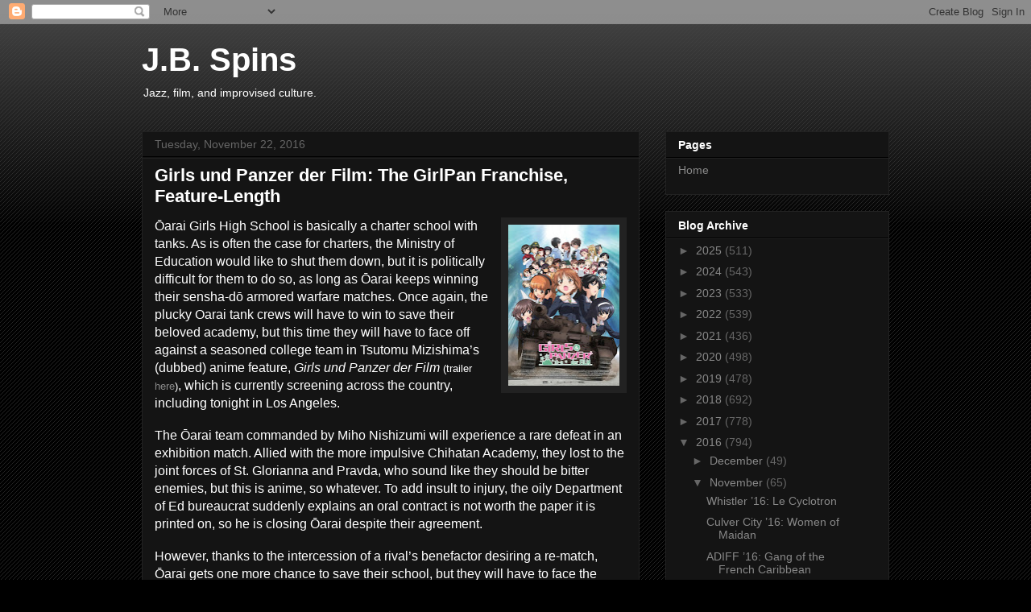

--- FILE ---
content_type: text/html; charset=utf-8
request_url: https://www.google.com/recaptcha/api2/aframe
body_size: 264
content:
<!DOCTYPE HTML><html><head><meta http-equiv="content-type" content="text/html; charset=UTF-8"></head><body><script nonce="D1qg231ROozLMTyi0WcRcg">/** Anti-fraud and anti-abuse applications only. See google.com/recaptcha */ try{var clients={'sodar':'https://pagead2.googlesyndication.com/pagead/sodar?'};window.addEventListener("message",function(a){try{if(a.source===window.parent){var b=JSON.parse(a.data);var c=clients[b['id']];if(c){var d=document.createElement('img');d.src=c+b['params']+'&rc='+(localStorage.getItem("rc::a")?sessionStorage.getItem("rc::b"):"");window.document.body.appendChild(d);sessionStorage.setItem("rc::e",parseInt(sessionStorage.getItem("rc::e")||0)+1);localStorage.setItem("rc::h",'1766663127468');}}}catch(b){}});window.parent.postMessage("_grecaptcha_ready", "*");}catch(b){}</script></body></html>